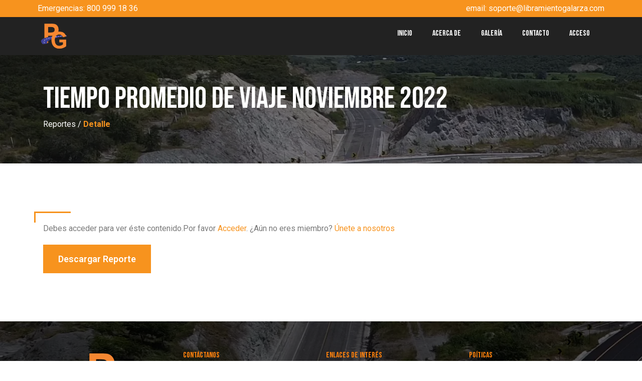

--- FILE ---
content_type: text/css
request_url: https://libramientogalarza.com/wp-content/uploads/elementor/css/post-14.css?ver=1634182381
body_size: 9505
content:
.elementor-kit-14{--e-global-color-primary:#F7931E;--e-global-color-secondary:#54595F;--e-global-color-text:#7A7A7A;--e-global-color-accent:#61CE70;--e-global-color-2fef2cb:#111111;--e-global-color-28c00fb:#FFFFFF;--e-global-color-a626460:#FFFFFF00;--e-global-color-d165057:#222222;--e-global-color-040275f:#FAFAFA;--e-global-typography-primary-font-family:"Teko";--e-global-typography-primary-font-weight:600;--e-global-typography-secondary-font-family:"Roboto";--e-global-typography-secondary-font-weight:400;--e-global-typography-text-font-family:"Roboto";--e-global-typography-text-font-size:16px;--e-global-typography-text-font-weight:400;--e-global-typography-accent-font-family:"Roboto";--e-global-typography-accent-font-weight:500;--e-global-typography-e7b6868-font-family:"Bebas Neue";--e-global-typography-e7b6868-font-size:100px;--e-global-typography-e7b6868-font-weight:600;--e-global-typography-e7b6868-line-height:1.3em;--e-global-typography-53dac3d-font-family:"Bebas Neue";--e-global-typography-53dac3d-font-size:36px;--e-global-typography-53dac3d-font-weight:600;--e-global-typography-f23f736-font-family:"Roboto";--e-global-typography-f23f736-font-size:18px;--e-global-typography-f23f736-font-weight:600;--e-global-typography-b87ba01-font-family:"Bebas Neue";--e-global-typography-b87ba01-font-size:48px;--e-global-typography-b87ba01-font-weight:600;--e-global-typography-b87ba01-line-height:1.2em;--e-global-typography-b177e32-font-family:"Roboto";--e-global-typography-b177e32-font-size:18px;--e-global-typography-b177e32-font-weight:600;--e-global-typography-cd12fe9-font-family:"Bebas Neue";--e-global-typography-cd12fe9-font-size:60px;--e-global-typography-cd12fe9-line-height:1.2em;--e-global-typography-d5a11bd-font-family:"Bebas Neue";--e-global-typography-d5a11bd-font-size:24px;--e-global-typography-d5a11bd-line-height:1.2em;--e-global-typography-c768967-font-family:"Bebas Neue";--e-global-typography-c768967-font-size:18px;--e-global-typography-c768967-line-height:1.2em;--e-global-typography-89c29b6-font-family:"Roboto";--e-global-typography-89c29b6-font-size:18px;--e-global-typography-89c29b6-font-weight:600;--e-global-typography-89c29b6-font-style:italic;--e-global-typography-64298b7-font-family:"Bebas Neue";--e-global-typography-64298b7-font-size:150px;--e-global-typography-64298b7-font-weight:600;--e-global-typography-64298b7-line-height:1em;color:var( --e-global-color-text );font-family:var( --e-global-typography-text-font-family ), Sans-serif;font-size:var( --e-global-typography-text-font-size );font-weight:var( --e-global-typography-text-font-weight );}.elementor-kit-14 a{color:var( --e-global-color-primary );font-family:var( --e-global-typography-text-font-family ), Sans-serif;font-size:var( --e-global-typography-text-font-size );font-weight:var( --e-global-typography-text-font-weight );}.elementor-kit-14 h1{color:var( --e-global-color-28c00fb );font-family:var( --e-global-typography-e7b6868-font-family ), Sans-serif;font-size:var( --e-global-typography-e7b6868-font-size );font-weight:var( --e-global-typography-e7b6868-font-weight );line-height:var( --e-global-typography-e7b6868-line-height );letter-spacing:var( --e-global-typography-e7b6868-letter-spacing );}.elementor-kit-14 h2{color:var( --e-global-color-2fef2cb );font-family:var( --e-global-typography-cd12fe9-font-family ), Sans-serif;font-size:var( --e-global-typography-cd12fe9-font-size );line-height:var( --e-global-typography-cd12fe9-line-height );letter-spacing:var( --e-global-typography-cd12fe9-letter-spacing );}.elementor-kit-14 h3{color:var( --e-global-color-d165057 );font-family:var( --e-global-typography-b87ba01-font-family ), Sans-serif;font-size:var( --e-global-typography-b87ba01-font-size );font-weight:var( --e-global-typography-b87ba01-font-weight );line-height:var( --e-global-typography-b87ba01-line-height );letter-spacing:var( --e-global-typography-b87ba01-letter-spacing );}.elementor-kit-14 h4{color:var( --e-global-color-2fef2cb );font-family:var( --e-global-typography-53dac3d-font-family ), Sans-serif;font-size:var( --e-global-typography-53dac3d-font-size );font-weight:var( --e-global-typography-53dac3d-font-weight );line-height:var( --e-global-typography-53dac3d-line-height );letter-spacing:var( --e-global-typography-53dac3d-letter-spacing );}.elementor-kit-14 h5{color:var( --e-global-color-2fef2cb );font-family:var( --e-global-typography-d5a11bd-font-family ), Sans-serif;font-size:var( --e-global-typography-d5a11bd-font-size );line-height:var( --e-global-typography-d5a11bd-line-height );letter-spacing:var( --e-global-typography-d5a11bd-letter-spacing );}.elementor-kit-14 h6{color:var( --e-global-color-2fef2cb );font-family:var( --e-global-typography-c768967-font-family ), Sans-serif;font-size:var( --e-global-typography-c768967-font-size );line-height:var( --e-global-typography-c768967-line-height );letter-spacing:var( --e-global-typography-c768967-letter-spacing );}.elementor-kit-14 button,.elementor-kit-14 input[type="button"],.elementor-kit-14 input[type="submit"],.elementor-kit-14 .elementor-button{font-family:var( --e-global-typography-f23f736-font-family ), Sans-serif;font-size:var( --e-global-typography-f23f736-font-size );font-weight:var( --e-global-typography-f23f736-font-weight );line-height:var( --e-global-typography-f23f736-line-height );letter-spacing:var( --e-global-typography-f23f736-letter-spacing );color:var( --e-global-color-28c00fb );background-color:var( --e-global-color-primary );border-radius:0px 0px 0px 0px;padding:15px 30px 15px 30px;}.elementor-kit-14 button:hover,.elementor-kit-14 button:focus,.elementor-kit-14 input[type="button"]:hover,.elementor-kit-14 input[type="button"]:focus,.elementor-kit-14 input[type="submit"]:hover,.elementor-kit-14 input[type="submit"]:focus,.elementor-kit-14 .elementor-button:hover,.elementor-kit-14 .elementor-button:focus{color:var( --e-global-color-28c00fb );background-color:#222222;}.elementor-section.elementor-section-boxed > .elementor-container{max-width:1140px;}.elementor-widget:not(:last-child){margin-bottom:20px;}{}h1.entry-title{display:var(--page-title-display);}.site-header{padding-right:0px;padding-left:0px;}@media(max-width:1024px){.elementor-kit-14{font-size:var( --e-global-typography-text-font-size );}.elementor-kit-14 a{font-size:var( --e-global-typography-text-font-size );}.elementor-kit-14 h1{font-size:var( --e-global-typography-e7b6868-font-size );line-height:var( --e-global-typography-e7b6868-line-height );letter-spacing:var( --e-global-typography-e7b6868-letter-spacing );}.elementor-kit-14 h2{font-size:var( --e-global-typography-cd12fe9-font-size );line-height:var( --e-global-typography-cd12fe9-line-height );letter-spacing:var( --e-global-typography-cd12fe9-letter-spacing );}.elementor-kit-14 h3{font-size:var( --e-global-typography-b87ba01-font-size );line-height:var( --e-global-typography-b87ba01-line-height );letter-spacing:var( --e-global-typography-b87ba01-letter-spacing );}.elementor-kit-14 h4{font-size:var( --e-global-typography-53dac3d-font-size );line-height:var( --e-global-typography-53dac3d-line-height );letter-spacing:var( --e-global-typography-53dac3d-letter-spacing );}.elementor-kit-14 h5{font-size:var( --e-global-typography-d5a11bd-font-size );line-height:var( --e-global-typography-d5a11bd-line-height );letter-spacing:var( --e-global-typography-d5a11bd-letter-spacing );}.elementor-kit-14 h6{font-size:var( --e-global-typography-c768967-font-size );line-height:var( --e-global-typography-c768967-line-height );letter-spacing:var( --e-global-typography-c768967-letter-spacing );}.elementor-kit-14 button,.elementor-kit-14 input[type="button"],.elementor-kit-14 input[type="submit"],.elementor-kit-14 .elementor-button{font-size:var( --e-global-typography-f23f736-font-size );line-height:var( --e-global-typography-f23f736-line-height );letter-spacing:var( --e-global-typography-f23f736-letter-spacing );}.elementor-section.elementor-section-boxed > .elementor-container{max-width:1024px;}}@media(max-width:767px){.elementor-kit-14{font-size:var( --e-global-typography-text-font-size );}.elementor-kit-14 a{font-size:var( --e-global-typography-text-font-size );}.elementor-kit-14 h1{font-size:var( --e-global-typography-e7b6868-font-size );line-height:var( --e-global-typography-e7b6868-line-height );letter-spacing:var( --e-global-typography-e7b6868-letter-spacing );}.elementor-kit-14 h2{font-size:var( --e-global-typography-cd12fe9-font-size );line-height:var( --e-global-typography-cd12fe9-line-height );letter-spacing:var( --e-global-typography-cd12fe9-letter-spacing );}.elementor-kit-14 h3{font-size:var( --e-global-typography-b87ba01-font-size );line-height:var( --e-global-typography-b87ba01-line-height );letter-spacing:var( --e-global-typography-b87ba01-letter-spacing );}.elementor-kit-14 h4{font-size:var( --e-global-typography-53dac3d-font-size );line-height:var( --e-global-typography-53dac3d-line-height );letter-spacing:var( --e-global-typography-53dac3d-letter-spacing );}.elementor-kit-14 h5{font-size:var( --e-global-typography-d5a11bd-font-size );line-height:var( --e-global-typography-d5a11bd-line-height );letter-spacing:var( --e-global-typography-d5a11bd-letter-spacing );}.elementor-kit-14 h6{font-size:var( --e-global-typography-c768967-font-size );line-height:var( --e-global-typography-c768967-line-height );letter-spacing:var( --e-global-typography-c768967-letter-spacing );}.elementor-kit-14 button,.elementor-kit-14 input[type="button"],.elementor-kit-14 input[type="submit"],.elementor-kit-14 .elementor-button{font-size:var( --e-global-typography-f23f736-font-size );line-height:var( --e-global-typography-f23f736-line-height );letter-spacing:var( --e-global-typography-f23f736-letter-spacing );}.elementor-section.elementor-section-boxed > .elementor-container{max-width:767px;}}

--- FILE ---
content_type: text/css
request_url: https://libramientogalarza.com/wp-content/uploads/elementor/css/post-58.css?ver=1634535802
body_size: 6243
content:
.elementor-58 .elementor-element.elementor-element-1490fec6:not(.elementor-motion-effects-element-type-background), .elementor-58 .elementor-element.elementor-element-1490fec6 > .elementor-motion-effects-container > .elementor-motion-effects-layer{background-color:#F7931E;}.elementor-58 .elementor-element.elementor-element-1490fec6{transition:background 0.3s, border 0.3s, border-radius 0.3s, box-shadow 0.3s;}.elementor-58 .elementor-element.elementor-element-1490fec6 > .elementor-background-overlay{transition:background 0.3s, border-radius 0.3s, opacity 0.3s;}.elementor-58 .elementor-element.elementor-element-11ce713f > .elementor-element-populated{padding:5px 5px 5px 5px;}.elementor-58 .elementor-element.elementor-element-76bc6faf{text-align:left;color:#FFFFFF;}.elementor-58 .elementor-element.elementor-element-30d8682 > .elementor-element-populated{padding:5px 5px 5px 5px;}.elementor-58 .elementor-element.elementor-element-5d86fe97{text-align:right;color:#FFFFFF;}.elementor-58 .elementor-element.elementor-element-1b6241f0:not(.elementor-motion-effects-element-type-background), .elementor-58 .elementor-element.elementor-element-1b6241f0 > .elementor-motion-effects-container > .elementor-motion-effects-layer{background-color:#222222;}.elementor-58 .elementor-element.elementor-element-1b6241f0{transition:background 0.3s, border 0.3s, border-radius 0.3s, box-shadow 0.3s;}.elementor-58 .elementor-element.elementor-element-1b6241f0 > .elementor-background-overlay{transition:background 0.3s, border-radius 0.3s, opacity 0.3s;}.elementor-58 .elementor-element.elementor-element-25da3992 .elementor-menu-toggle{margin-left:auto;}.elementor-58 .elementor-element.elementor-element-25da3992 .elementor-nav-menu .elementor-item{font-family:"Bebas Neue", Sans-serif;font-size:16px;font-weight:500;}.elementor-58 .elementor-element.elementor-element-25da3992 .elementor-nav-menu--main .elementor-item{color:#FFFFFF;}.elementor-58 .elementor-element.elementor-element-25da3992 .elementor-nav-menu--main .elementor-item:hover,
					.elementor-58 .elementor-element.elementor-element-25da3992 .elementor-nav-menu--main .elementor-item.elementor-item-active,
					.elementor-58 .elementor-element.elementor-element-25da3992 .elementor-nav-menu--main .elementor-item.highlighted,
					.elementor-58 .elementor-element.elementor-element-25da3992 .elementor-nav-menu--main .elementor-item:focus{color:#FF7A09;}.elementor-58 .elementor-element.elementor-element-25da3992 .elementor-nav-menu--main .elementor-item.elementor-item-active{color:#FF8F00;}.elementor-58 .elementor-element.elementor-element-25da3992 .elementor-nav-menu--dropdown a, .elementor-58 .elementor-element.elementor-element-25da3992 .elementor-menu-toggle{color:#DE7A00;}.elementor-58 .elementor-element.elementor-element-25da3992 .elementor-nav-menu--dropdown{background-color:#222222;}.elementor-58 .elementor-element.elementor-element-25da3992 .elementor-nav-menu--dropdown a:hover,
					.elementor-58 .elementor-element.elementor-element-25da3992 .elementor-nav-menu--dropdown a.elementor-item-active,
					.elementor-58 .elementor-element.elementor-element-25da3992 .elementor-nav-menu--dropdown a.highlighted,
					.elementor-58 .elementor-element.elementor-element-25da3992 .elementor-menu-toggle:hover{color:#FFFFFF;}.elementor-58 .elementor-element.elementor-element-25da3992 .elementor-nav-menu--dropdown a:hover,
					.elementor-58 .elementor-element.elementor-element-25da3992 .elementor-nav-menu--dropdown a.elementor-item-active,
					.elementor-58 .elementor-element.elementor-element-25da3992 .elementor-nav-menu--dropdown a.highlighted{background-color:#FE8800;}.elementor-58 .elementor-element.elementor-element-25da3992 div.elementor-menu-toggle{color:#FFFFFF;}.elementor-58 .elementor-element.elementor-element-89377bb:not(.elementor-motion-effects-element-type-background), .elementor-58 .elementor-element.elementor-element-89377bb > .elementor-motion-effects-container > .elementor-motion-effects-layer{background-color:#222222;}.elementor-58 .elementor-element.elementor-element-89377bb{transition:background 0.3s, border 0.3s, border-radius 0.3s, box-shadow 0.3s;}.elementor-58 .elementor-element.elementor-element-89377bb > .elementor-background-overlay{transition:background 0.3s, border-radius 0.3s, opacity 0.3s;}.elementor-58 .elementor-element.elementor-element-2227b5de .elementor-menu-toggle{margin-left:auto;}.elementor-58 .elementor-element.elementor-element-2227b5de .elementor-nav-menu .elementor-item{font-family:"Bebas Neue", Sans-serif;font-size:16px;font-weight:500;}.elementor-58 .elementor-element.elementor-element-2227b5de .elementor-nav-menu--dropdown a, .elementor-58 .elementor-element.elementor-element-2227b5de .elementor-menu-toggle{color:#DE7A00;}.elementor-58 .elementor-element.elementor-element-2227b5de .elementor-nav-menu--dropdown{background-color:#222222;}.elementor-58 .elementor-element.elementor-element-2227b5de .elementor-nav-menu--dropdown a:hover,
					.elementor-58 .elementor-element.elementor-element-2227b5de .elementor-nav-menu--dropdown a.elementor-item-active,
					.elementor-58 .elementor-element.elementor-element-2227b5de .elementor-nav-menu--dropdown a.highlighted,
					.elementor-58 .elementor-element.elementor-element-2227b5de .elementor-menu-toggle:hover{color:#FFFFFF;}.elementor-58 .elementor-element.elementor-element-2227b5de .elementor-nav-menu--dropdown a:hover,
					.elementor-58 .elementor-element.elementor-element-2227b5de .elementor-nav-menu--dropdown a.elementor-item-active,
					.elementor-58 .elementor-element.elementor-element-2227b5de .elementor-nav-menu--dropdown a.highlighted{background-color:#FE8800;}.elementor-58 .elementor-element.elementor-element-2227b5de div.elementor-menu-toggle{color:#FFFFFF;}@media(min-width:768px){.elementor-58 .elementor-element.elementor-element-17abe77a{width:6.665%;}.elementor-58 .elementor-element.elementor-element-584a1725{width:20.324%;}.elementor-58 .elementor-element.elementor-element-3a7ee088{width:72.675%;}}@media(max-width:767px){.elementor-58 .elementor-element.elementor-element-76bc6faf{text-align:center;}.elementor-58 .elementor-element.elementor-element-5d86fe97{text-align:center;}.elementor-58 .elementor-element.elementor-element-25da3992 .elementor-menu-toggle{font-size:28px;}.elementor-58 .elementor-element.elementor-element-1daadd84{width:20%;}.elementor-58 .elementor-element.elementor-element-183344d5{width:80%;}.elementor-58 .elementor-element.elementor-element-2227b5de .elementor-menu-toggle{font-size:28px;}}

--- FILE ---
content_type: text/css
request_url: https://libramientogalarza.com/wp-content/uploads/elementor/css/post-332.css?ver=1634570632
body_size: 2923
content:
.elementor-332 .elementor-element.elementor-element-2fde93d > .elementor-container{min-height:30vh;}.elementor-332 .elementor-element.elementor-element-2fde93d:not(.elementor-motion-effects-element-type-background), .elementor-332 .elementor-element.elementor-element-2fde93d > .elementor-motion-effects-container > .elementor-motion-effects-layer{background-color:var( --e-global-color-primary );background-image:url("https://res.cloudinary.com/libramiento-galarza/images/v1634246893/imagen-caracteristicas/imagen-caracteristicas.webp?_i=AA");background-position:top center;background-size:cover;}.elementor-332 .elementor-element.elementor-element-2fde93d > .elementor-background-overlay{background-color:var( --e-global-color-2fef2cb );opacity:0.5;transition:background 0.3s, border-radius 0.3s, opacity 0.3s;}.elementor-332 .elementor-element.elementor-element-2fde93d{transition:background 0.3s, border 0.3s, border-radius 0.3s, box-shadow 0.3s;}.elementor-bc-flex-widget .elementor-332 .elementor-element.elementor-element-605455c3.elementor-column .elementor-widget-wrap{align-items:center;}.elementor-332 .elementor-element.elementor-element-605455c3.elementor-column.elementor-element[data-element_type="column"] > .elementor-widget-wrap.elementor-element-populated{align-content:center;align-items:center;}.elementor-332 .elementor-element.elementor-element-605455c3 > .elementor-widget-wrap > .elementor-widget:not(.elementor-widget__width-auto):not(.elementor-widget__width-initial):not(:last-child):not(.elementor-absolute){margin-bottom:3px;}.elementor-332 .elementor-element.elementor-element-605455c3 > .elementor-element-populated{padding:1em 1em 1em 1em;}.elementor-332 .elementor-element.elementor-element-6234e867 .elementor-heading-title{color:var( --e-global-color-28c00fb );}.elementor-332 .elementor-element.elementor-element-15fc9a72{color:var( --e-global-color-28c00fb );font-family:var( --e-global-typography-text-font-family ), Sans-serif;font-size:var( --e-global-typography-text-font-size );font-weight:var( --e-global-typography-text-font-weight );}.elementor-332 .elementor-element.elementor-element-7495efd0{padding:5em 1em 5em 1em;}.elementor-332 .elementor-element.elementor-element-4844fc5c > .elementor-element-populated{padding:1em 1em 1em 1em;}.elementor-332 .elementor-element.elementor-element-38226f34{--divider-border-style:double;--divider-color:var( --e-global-color-a626460 );--divider-border-width:5px;width:auto;max-width:auto;}.elementor-332 .elementor-element.elementor-element-38226f34 .elementor-divider-separator{width:70px;margin:0 auto;margin-center:0;}.elementor-332 .elementor-element.elementor-element-38226f34 .elementor-divider{text-align:center;padding-top:7px;padding-bottom:7px;}.elementor-332 .elementor-element.elementor-element-38226f34 > .elementor-widget-container{margin:0px 0px 0px -18px;border-style:solid;border-width:3px 0px 0px 3px;border-color:var( --e-global-color-primary );}@media(max-width:1024px){.elementor-332 .elementor-element.elementor-element-15fc9a72{font-size:var( --e-global-typography-text-font-size );}}@media(max-width:767px){.elementor-332 .elementor-element.elementor-element-15fc9a72{font-size:var( --e-global-typography-text-font-size );}}